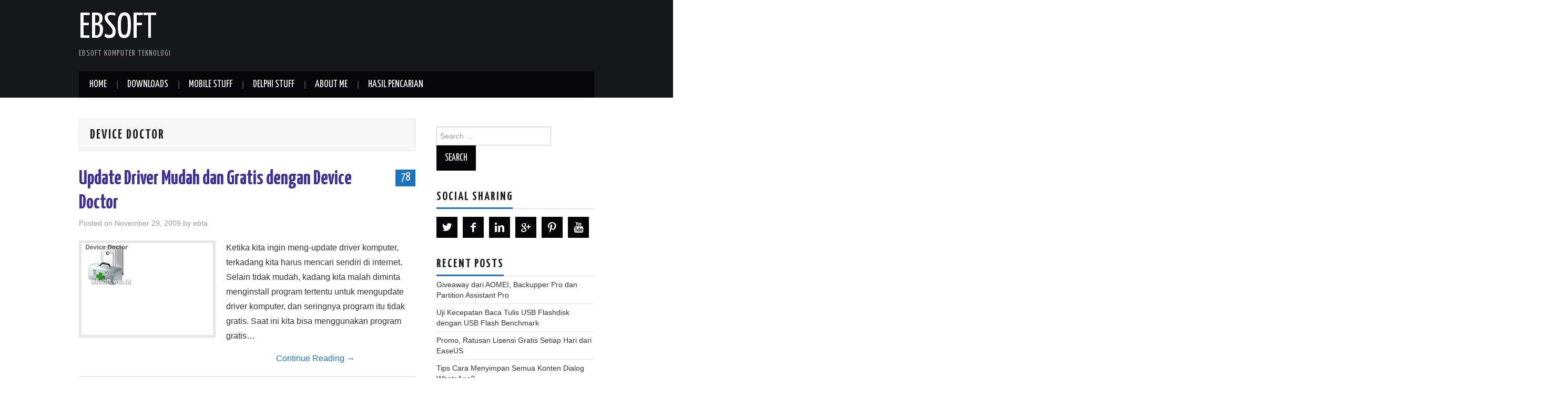

--- FILE ---
content_type: text/html; charset=UTF-8
request_url: https://ebsoft.web.id/tag/device-doctor/
body_size: 10947
content:
<!DOCTYPE html>
<html lang="en-US">
<head>

<meta charset="UTF-8">
<meta name="viewport" content="width=device-width">

<link rel="profile" href="http://gmpg.org/xfn/11">
<link rel="pingback" href="https://ebsoft.web.id/xmlrpc.php">

	<title>device doctor &#8211; ebsoft</title>

	  <meta name='robots' content='max-image-preview:large' />
<link rel='dns-prefetch' href='//fonts.googleapis.com' />
<link rel="alternate" type="application/rss+xml" title="ebsoft &raquo; Feed" href="https://ebsoft.web.id/feed/" />
<link rel="alternate" type="application/rss+xml" title="ebsoft &raquo; Comments Feed" href="https://ebsoft.web.id/comments/feed/" />
<link rel="alternate" type="application/rss+xml" title="ebsoft &raquo; device doctor Tag Feed" href="https://ebsoft.web.id/tag/device-doctor/feed/" />
<style id='wp-img-auto-sizes-contain-inline-css' type='text/css'>
img:is([sizes=auto i],[sizes^="auto," i]){contain-intrinsic-size:3000px 1500px}
/*# sourceURL=wp-img-auto-sizes-contain-inline-css */
</style>
<link rel='stylesheet' id='dashicons-css' href='https://ebsoft.web.id/wp-includes/css/dashicons.min.css?ver=6.9' type='text/css' media='all' />
<link rel='stylesheet' id='post-views-counter-frontend-css' href='https://ebsoft.web.id/wp-content/plugins/post-views-counter/css/frontend.css?ver=1.7.0' type='text/css' media='all' />
<style id='wp-emoji-styles-inline-css' type='text/css'>

	img.wp-smiley, img.emoji {
		display: inline !important;
		border: none !important;
		box-shadow: none !important;
		height: 1em !important;
		width: 1em !important;
		margin: 0 0.07em !important;
		vertical-align: -0.1em !important;
		background: none !important;
		padding: 0 !important;
	}
/*# sourceURL=wp-emoji-styles-inline-css */
</style>
<style id='wp-block-library-inline-css' type='text/css'>
:root{--wp-block-synced-color:#7a00df;--wp-block-synced-color--rgb:122,0,223;--wp-bound-block-color:var(--wp-block-synced-color);--wp-editor-canvas-background:#ddd;--wp-admin-theme-color:#007cba;--wp-admin-theme-color--rgb:0,124,186;--wp-admin-theme-color-darker-10:#006ba1;--wp-admin-theme-color-darker-10--rgb:0,107,160.5;--wp-admin-theme-color-darker-20:#005a87;--wp-admin-theme-color-darker-20--rgb:0,90,135;--wp-admin-border-width-focus:2px}@media (min-resolution:192dpi){:root{--wp-admin-border-width-focus:1.5px}}.wp-element-button{cursor:pointer}:root .has-very-light-gray-background-color{background-color:#eee}:root .has-very-dark-gray-background-color{background-color:#313131}:root .has-very-light-gray-color{color:#eee}:root .has-very-dark-gray-color{color:#313131}:root .has-vivid-green-cyan-to-vivid-cyan-blue-gradient-background{background:linear-gradient(135deg,#00d084,#0693e3)}:root .has-purple-crush-gradient-background{background:linear-gradient(135deg,#34e2e4,#4721fb 50%,#ab1dfe)}:root .has-hazy-dawn-gradient-background{background:linear-gradient(135deg,#faaca8,#dad0ec)}:root .has-subdued-olive-gradient-background{background:linear-gradient(135deg,#fafae1,#67a671)}:root .has-atomic-cream-gradient-background{background:linear-gradient(135deg,#fdd79a,#004a59)}:root .has-nightshade-gradient-background{background:linear-gradient(135deg,#330968,#31cdcf)}:root .has-midnight-gradient-background{background:linear-gradient(135deg,#020381,#2874fc)}:root{--wp--preset--font-size--normal:16px;--wp--preset--font-size--huge:42px}.has-regular-font-size{font-size:1em}.has-larger-font-size{font-size:2.625em}.has-normal-font-size{font-size:var(--wp--preset--font-size--normal)}.has-huge-font-size{font-size:var(--wp--preset--font-size--huge)}.has-text-align-center{text-align:center}.has-text-align-left{text-align:left}.has-text-align-right{text-align:right}.has-fit-text{white-space:nowrap!important}#end-resizable-editor-section{display:none}.aligncenter{clear:both}.items-justified-left{justify-content:flex-start}.items-justified-center{justify-content:center}.items-justified-right{justify-content:flex-end}.items-justified-space-between{justify-content:space-between}.screen-reader-text{border:0;clip-path:inset(50%);height:1px;margin:-1px;overflow:hidden;padding:0;position:absolute;width:1px;word-wrap:normal!important}.screen-reader-text:focus{background-color:#ddd;clip-path:none;color:#444;display:block;font-size:1em;height:auto;left:5px;line-height:normal;padding:15px 23px 14px;text-decoration:none;top:5px;width:auto;z-index:100000}html :where(.has-border-color){border-style:solid}html :where([style*=border-top-color]){border-top-style:solid}html :where([style*=border-right-color]){border-right-style:solid}html :where([style*=border-bottom-color]){border-bottom-style:solid}html :where([style*=border-left-color]){border-left-style:solid}html :where([style*=border-width]){border-style:solid}html :where([style*=border-top-width]){border-top-style:solid}html :where([style*=border-right-width]){border-right-style:solid}html :where([style*=border-bottom-width]){border-bottom-style:solid}html :where([style*=border-left-width]){border-left-style:solid}html :where(img[class*=wp-image-]){height:auto;max-width:100%}:where(figure){margin:0 0 1em}html :where(.is-position-sticky){--wp-admin--admin-bar--position-offset:var(--wp-admin--admin-bar--height,0px)}@media screen and (max-width:600px){html :where(.is-position-sticky){--wp-admin--admin-bar--position-offset:0px}}

/*# sourceURL=wp-block-library-inline-css */
</style><style id='global-styles-inline-css' type='text/css'>
:root{--wp--preset--aspect-ratio--square: 1;--wp--preset--aspect-ratio--4-3: 4/3;--wp--preset--aspect-ratio--3-4: 3/4;--wp--preset--aspect-ratio--3-2: 3/2;--wp--preset--aspect-ratio--2-3: 2/3;--wp--preset--aspect-ratio--16-9: 16/9;--wp--preset--aspect-ratio--9-16: 9/16;--wp--preset--color--black: #000000;--wp--preset--color--cyan-bluish-gray: #abb8c3;--wp--preset--color--white: #ffffff;--wp--preset--color--pale-pink: #f78da7;--wp--preset--color--vivid-red: #cf2e2e;--wp--preset--color--luminous-vivid-orange: #ff6900;--wp--preset--color--luminous-vivid-amber: #fcb900;--wp--preset--color--light-green-cyan: #7bdcb5;--wp--preset--color--vivid-green-cyan: #00d084;--wp--preset--color--pale-cyan-blue: #8ed1fc;--wp--preset--color--vivid-cyan-blue: #0693e3;--wp--preset--color--vivid-purple: #9b51e0;--wp--preset--gradient--vivid-cyan-blue-to-vivid-purple: linear-gradient(135deg,rgb(6,147,227) 0%,rgb(155,81,224) 100%);--wp--preset--gradient--light-green-cyan-to-vivid-green-cyan: linear-gradient(135deg,rgb(122,220,180) 0%,rgb(0,208,130) 100%);--wp--preset--gradient--luminous-vivid-amber-to-luminous-vivid-orange: linear-gradient(135deg,rgb(252,185,0) 0%,rgb(255,105,0) 100%);--wp--preset--gradient--luminous-vivid-orange-to-vivid-red: linear-gradient(135deg,rgb(255,105,0) 0%,rgb(207,46,46) 100%);--wp--preset--gradient--very-light-gray-to-cyan-bluish-gray: linear-gradient(135deg,rgb(238,238,238) 0%,rgb(169,184,195) 100%);--wp--preset--gradient--cool-to-warm-spectrum: linear-gradient(135deg,rgb(74,234,220) 0%,rgb(151,120,209) 20%,rgb(207,42,186) 40%,rgb(238,44,130) 60%,rgb(251,105,98) 80%,rgb(254,248,76) 100%);--wp--preset--gradient--blush-light-purple: linear-gradient(135deg,rgb(255,206,236) 0%,rgb(152,150,240) 100%);--wp--preset--gradient--blush-bordeaux: linear-gradient(135deg,rgb(254,205,165) 0%,rgb(254,45,45) 50%,rgb(107,0,62) 100%);--wp--preset--gradient--luminous-dusk: linear-gradient(135deg,rgb(255,203,112) 0%,rgb(199,81,192) 50%,rgb(65,88,208) 100%);--wp--preset--gradient--pale-ocean: linear-gradient(135deg,rgb(255,245,203) 0%,rgb(182,227,212) 50%,rgb(51,167,181) 100%);--wp--preset--gradient--electric-grass: linear-gradient(135deg,rgb(202,248,128) 0%,rgb(113,206,126) 100%);--wp--preset--gradient--midnight: linear-gradient(135deg,rgb(2,3,129) 0%,rgb(40,116,252) 100%);--wp--preset--font-size--small: 13px;--wp--preset--font-size--medium: 20px;--wp--preset--font-size--large: 36px;--wp--preset--font-size--x-large: 42px;--wp--preset--spacing--20: 0.44rem;--wp--preset--spacing--30: 0.67rem;--wp--preset--spacing--40: 1rem;--wp--preset--spacing--50: 1.5rem;--wp--preset--spacing--60: 2.25rem;--wp--preset--spacing--70: 3.38rem;--wp--preset--spacing--80: 5.06rem;--wp--preset--shadow--natural: 6px 6px 9px rgba(0, 0, 0, 0.2);--wp--preset--shadow--deep: 12px 12px 50px rgba(0, 0, 0, 0.4);--wp--preset--shadow--sharp: 6px 6px 0px rgba(0, 0, 0, 0.2);--wp--preset--shadow--outlined: 6px 6px 0px -3px rgb(255, 255, 255), 6px 6px rgb(0, 0, 0);--wp--preset--shadow--crisp: 6px 6px 0px rgb(0, 0, 0);}:where(.is-layout-flex){gap: 0.5em;}:where(.is-layout-grid){gap: 0.5em;}body .is-layout-flex{display: flex;}.is-layout-flex{flex-wrap: wrap;align-items: center;}.is-layout-flex > :is(*, div){margin: 0;}body .is-layout-grid{display: grid;}.is-layout-grid > :is(*, div){margin: 0;}:where(.wp-block-columns.is-layout-flex){gap: 2em;}:where(.wp-block-columns.is-layout-grid){gap: 2em;}:where(.wp-block-post-template.is-layout-flex){gap: 1.25em;}:where(.wp-block-post-template.is-layout-grid){gap: 1.25em;}.has-black-color{color: var(--wp--preset--color--black) !important;}.has-cyan-bluish-gray-color{color: var(--wp--preset--color--cyan-bluish-gray) !important;}.has-white-color{color: var(--wp--preset--color--white) !important;}.has-pale-pink-color{color: var(--wp--preset--color--pale-pink) !important;}.has-vivid-red-color{color: var(--wp--preset--color--vivid-red) !important;}.has-luminous-vivid-orange-color{color: var(--wp--preset--color--luminous-vivid-orange) !important;}.has-luminous-vivid-amber-color{color: var(--wp--preset--color--luminous-vivid-amber) !important;}.has-light-green-cyan-color{color: var(--wp--preset--color--light-green-cyan) !important;}.has-vivid-green-cyan-color{color: var(--wp--preset--color--vivid-green-cyan) !important;}.has-pale-cyan-blue-color{color: var(--wp--preset--color--pale-cyan-blue) !important;}.has-vivid-cyan-blue-color{color: var(--wp--preset--color--vivid-cyan-blue) !important;}.has-vivid-purple-color{color: var(--wp--preset--color--vivid-purple) !important;}.has-black-background-color{background-color: var(--wp--preset--color--black) !important;}.has-cyan-bluish-gray-background-color{background-color: var(--wp--preset--color--cyan-bluish-gray) !important;}.has-white-background-color{background-color: var(--wp--preset--color--white) !important;}.has-pale-pink-background-color{background-color: var(--wp--preset--color--pale-pink) !important;}.has-vivid-red-background-color{background-color: var(--wp--preset--color--vivid-red) !important;}.has-luminous-vivid-orange-background-color{background-color: var(--wp--preset--color--luminous-vivid-orange) !important;}.has-luminous-vivid-amber-background-color{background-color: var(--wp--preset--color--luminous-vivid-amber) !important;}.has-light-green-cyan-background-color{background-color: var(--wp--preset--color--light-green-cyan) !important;}.has-vivid-green-cyan-background-color{background-color: var(--wp--preset--color--vivid-green-cyan) !important;}.has-pale-cyan-blue-background-color{background-color: var(--wp--preset--color--pale-cyan-blue) !important;}.has-vivid-cyan-blue-background-color{background-color: var(--wp--preset--color--vivid-cyan-blue) !important;}.has-vivid-purple-background-color{background-color: var(--wp--preset--color--vivid-purple) !important;}.has-black-border-color{border-color: var(--wp--preset--color--black) !important;}.has-cyan-bluish-gray-border-color{border-color: var(--wp--preset--color--cyan-bluish-gray) !important;}.has-white-border-color{border-color: var(--wp--preset--color--white) !important;}.has-pale-pink-border-color{border-color: var(--wp--preset--color--pale-pink) !important;}.has-vivid-red-border-color{border-color: var(--wp--preset--color--vivid-red) !important;}.has-luminous-vivid-orange-border-color{border-color: var(--wp--preset--color--luminous-vivid-orange) !important;}.has-luminous-vivid-amber-border-color{border-color: var(--wp--preset--color--luminous-vivid-amber) !important;}.has-light-green-cyan-border-color{border-color: var(--wp--preset--color--light-green-cyan) !important;}.has-vivid-green-cyan-border-color{border-color: var(--wp--preset--color--vivid-green-cyan) !important;}.has-pale-cyan-blue-border-color{border-color: var(--wp--preset--color--pale-cyan-blue) !important;}.has-vivid-cyan-blue-border-color{border-color: var(--wp--preset--color--vivid-cyan-blue) !important;}.has-vivid-purple-border-color{border-color: var(--wp--preset--color--vivid-purple) !important;}.has-vivid-cyan-blue-to-vivid-purple-gradient-background{background: var(--wp--preset--gradient--vivid-cyan-blue-to-vivid-purple) !important;}.has-light-green-cyan-to-vivid-green-cyan-gradient-background{background: var(--wp--preset--gradient--light-green-cyan-to-vivid-green-cyan) !important;}.has-luminous-vivid-amber-to-luminous-vivid-orange-gradient-background{background: var(--wp--preset--gradient--luminous-vivid-amber-to-luminous-vivid-orange) !important;}.has-luminous-vivid-orange-to-vivid-red-gradient-background{background: var(--wp--preset--gradient--luminous-vivid-orange-to-vivid-red) !important;}.has-very-light-gray-to-cyan-bluish-gray-gradient-background{background: var(--wp--preset--gradient--very-light-gray-to-cyan-bluish-gray) !important;}.has-cool-to-warm-spectrum-gradient-background{background: var(--wp--preset--gradient--cool-to-warm-spectrum) !important;}.has-blush-light-purple-gradient-background{background: var(--wp--preset--gradient--blush-light-purple) !important;}.has-blush-bordeaux-gradient-background{background: var(--wp--preset--gradient--blush-bordeaux) !important;}.has-luminous-dusk-gradient-background{background: var(--wp--preset--gradient--luminous-dusk) !important;}.has-pale-ocean-gradient-background{background: var(--wp--preset--gradient--pale-ocean) !important;}.has-electric-grass-gradient-background{background: var(--wp--preset--gradient--electric-grass) !important;}.has-midnight-gradient-background{background: var(--wp--preset--gradient--midnight) !important;}.has-small-font-size{font-size: var(--wp--preset--font-size--small) !important;}.has-medium-font-size{font-size: var(--wp--preset--font-size--medium) !important;}.has-large-font-size{font-size: var(--wp--preset--font-size--large) !important;}.has-x-large-font-size{font-size: var(--wp--preset--font-size--x-large) !important;}
/*# sourceURL=global-styles-inline-css */
</style>

<style id='classic-theme-styles-inline-css' type='text/css'>
/*! This file is auto-generated */
.wp-block-button__link{color:#fff;background-color:#32373c;border-radius:9999px;box-shadow:none;text-decoration:none;padding:calc(.667em + 2px) calc(1.333em + 2px);font-size:1.125em}.wp-block-file__button{background:#32373c;color:#fff;text-decoration:none}
/*# sourceURL=/wp-includes/css/classic-themes.min.css */
</style>
<link rel='stylesheet' id='wp-lightbox-2.min.css-css' href='https://ebsoft.web.id/wp-content/plugins/wp-lightbox-2/styles/lightbox.min.css?ver=1.3.4' type='text/css' media='all' />
<link rel='stylesheet' id='athemes-headings-fonts-css' href='//fonts.googleapis.com/css?family=Yanone+Kaffeesatz%3A200%2C300%2C400%2C700&#038;ver=6.9' type='text/css' media='all' />
<link rel='stylesheet' id='athemes-glyphs-css' href='https://ebsoft.web.id/wp-content/themes/hiero/css/athemes-glyphs.css?ver=6.9' type='text/css' media='all' />
<link rel='stylesheet' id='athemes-bootstrap-css' href='https://ebsoft.web.id/wp-content/themes/hiero/css/bootstrap.min.css?ver=6.9' type='text/css' media='all' />
<link rel='stylesheet' id='athemes-style-css' href='https://ebsoft.web.id/wp-content/themes/hiero/style.css?ver=6.9' type='text/css' media='all' />
<style id='athemes-style-inline-css' type='text/css'>
a, #main-navigation .sf-menu > ul > li:hover:after, #main-navigation .sf-menu > ul > li.sfHover:after, #main-navigation .sf-menu > ul > li.current_page_item:after, #main-navigation .sf-menu > ul > li.current-menu-item:after, .entry-title a:hover, .comment-list li.comment .comment-author .fn a:hover, .comment-list li.comment .reply a, .widget li a:hover, .site-extra .widget li a:hover, .site-extra .widget_athemes_social_icons li a:hover [class^="ico-"]:before, .site-footer a:hover { color: #1e73be; }
button:hover, a.button:hover, input[type="button"]:hover, .widget-title span, input[type="reset"]:hover, input[type="submit"]:hover { border-color: #1e73be; }
button:hover, a.button:hover, .widget_athemes_social_icons li a:hover [class^="ico-"]:before, input[type="button"]:hover, .widget_athemes_tabs .widget-tab-nav li.active a, input[type="reset"]:hover, .comments-link a, .site-content [class*="navigation"] a:hover, input[type="submit"]:hover, #main-navigation li:hover ul, #main-navigation li.sfHover ul, #main-navigation li a:hover, #main-navigation li.sfHover > a, #main-navigation li.current_page_item > a, #main-navigation li.current-menu-item > a, #main-navigation li.current-menu-parent > a, #main-navigation li.current-page-parent > a, #main-navigation li.current-page-ancestor > a, #main-navigation li.current_page_ancestor > a { background: #1e73be; }
.site-title a { color: ; }
.site-description { color: ; }
.entry-title, .entry-title a { color: #3e309b; }
body { color: ; }

/*# sourceURL=athemes-style-inline-css */
</style>
<link rel='stylesheet' id='wp-pagenavi-css' href='https://ebsoft.web.id/wp-content/plugins/wp-pagenavi/pagenavi-css.css?ver=2.70' type='text/css' media='all' />
<script type="text/javascript" src="https://ebsoft.web.id/wp-includes/js/jquery/jquery.min.js?ver=3.7.1" id="jquery-core-js"></script>
<script type="text/javascript" src="https://ebsoft.web.id/wp-includes/js/jquery/jquery-migrate.min.js?ver=3.4.1" id="jquery-migrate-js"></script>
<script type="text/javascript" src="https://ebsoft.web.id/wp-content/themes/hiero/js/bootstrap.min.js?ver=6.9" id="athemes-bootstrap-js-js"></script>
<script type="text/javascript" src="https://ebsoft.web.id/wp-content/themes/hiero/js/superfish.js?ver=6.9" id="athemes-superfish-js"></script>
<script type="text/javascript" src="https://ebsoft.web.id/wp-content/themes/hiero/js/supersubs.js?ver=6.9" id="athemes-supersubs-js"></script>
<script type="text/javascript" src="https://ebsoft.web.id/wp-content/themes/hiero/js/settings.js?ver=6.9" id="athemes-settings-js"></script>
<link rel="https://api.w.org/" href="https://ebsoft.web.id/wp-json/" /><link rel="alternate" title="JSON" type="application/json" href="https://ebsoft.web.id/wp-json/wp/v2/tags/414" /><link rel="EditURI" type="application/rsd+xml" title="RSD" href="https://ebsoft.web.id/xmlrpc.php?rsd" />
<meta name="generator" content="WordPress 6.9" />
<!--[if lt IE 9]>
<script src="https://ebsoft.web.id/wp-content/themes/hiero/js/html5shiv.js"></script>
<![endif]-->
<style type="text/css">.recentcomments a{display:inline !important;padding:0 !important;margin:0 !important;}</style></head>

<body class="archive tag tag-device-doctor tag-414 wp-theme-hiero">
		<header id="masthead" class="site-header" role="banner">
		<div class="clearfix container">
			<div class="site-branding">
							
										<div class="site-title">
						<a href="https://ebsoft.web.id/" title="ebsoft" rel="home">
							ebsoft						</a>
					</div>
					<div class="site-description">ebsoft komputer teknologi</div>
							<!-- .site-branding --></div>

						
			<nav id="main-navigation" class="main-navigation" role="navigation">
				<a href="#main-navigation" class="nav-open">Menu</a>
				<a href="#" class="nav-close">Close</a>
				<div class="clearfix sf-menu"><ul>
<li ><a href="https://ebsoft.web.id/">Home</a></li><li class="page_item page-item-27 page_item_has_children"><a href="https://ebsoft.web.id/download/">Downloads</a>
<ul class='children'>
	<li class="page_item page-item-2617"><a href="https://ebsoft.web.id/download/arabic-pad/">Arabic Pad</a></li>
	<li class="page_item page-item-2497"><a href="https://ebsoft.web.id/download/hidden-file-tool/">Hidden File Tool</a></li>
	<li class="page_item page-item-2500"><a href="https://ebsoft.web.id/download/kamus/">Kamus 2.04</a></li>
	<li class="page_item page-item-2587"><a href="https://ebsoft.web.id/download/shollu/">Shollu 3.10</a></li>
</ul>
</li>
<li class="page_item page-item-119"><a href="https://ebsoft.web.id/mobile-stuff/">Mobile Stuff</a></li>
<li class="page_item page-item-103"><a href="https://ebsoft.web.id/delphi-stuff/">Delphi stuff</a></li>
<li class="page_item page-item-1564"><a href="https://ebsoft.web.id/about/">About Me</a></li>
<li class="page_item page-item-305"><a href="https://ebsoft.web.id/search/">Hasil Pencarian</a></li>
</ul></div>
			<!-- #main-navigation --></nav>
		</div>
	<!-- #masthead --></header>

	<div id="main" class="site-main">
		<div class="clearfix container">

	<section id="primary" class="content-area">
		<div id="content" class="site-content" role="main">

		
			<header class="page-header">
				<h1 class="page-title">
					device doctor				</h1>
							<!-- .page-header --></header>

						
				
<article id="post-2416" class="clearfix post-2416 post type-post status-publish format-standard has-post-thumbnail hentry category-featured category-hardware category-software tag-device-doctor tag-device-manager tag-driver tag-update-driver">
	<header class="clearfix entry-header">
				<span class="comments-link"> <a href="https://ebsoft.web.id/update-driver-mudah-dan-gratis-dengan-device-doctor/#comments">78</a></span>
		
		<h2 class="entry-title"><a href="https://ebsoft.web.id/update-driver-mudah-dan-gratis-dengan-device-doctor/" rel="bookmark">Update Driver Mudah dan Gratis dengan Device Doctor</a></h2>

				<div class="entry-meta">
			<span class="posted-on">Posted on <a href="https://ebsoft.web.id/update-driver-mudah-dan-gratis-dengan-device-doctor/" title="5:33 pm" rel="bookmark"><time class="entry-date published updated" datetime="2009-11-29T17:33:52+00:00">November 29, 2009</time></a></span><span class="byline"> by <span class="author vcard"><a class="url fn n" href="https://ebsoft.web.id/author/ebta/" title="View all posts by ebta">ebta</a></span></span>		<!-- .entry-meta --></div>
			<!-- .entry-header --></header>

			<div class="entry-thumbnail">
			<a href="https://ebsoft.web.id/update-driver-mudah-dan-gratis-dengan-device-doctor/" title="Update Driver Mudah dan Gratis dengan Device Doctor" >
				<img width="100" height="80" src="https://ebsoft.web.id/wp-content/uploads/2009/11/device-doctor-icon1.jpg" class="attachment-thumb-featured size-thumb-featured wp-post-image" alt="" decoding="async" />			</a>
		</div>
	
			<div class="entry-summary">
			<p>Ketika kita ingin meng-update driver komputer, terkadang kita harus mencari sendiri di internet. Selain tidak mudah, kadang kita malah diminta menginstall program tertentu untuk mengupdate driver komputer, dan seringnya program itu tidak gratis. Saat ini kita bisa menggunakan program gratis&hellip; <a href="https://ebsoft.web.id/update-driver-mudah-dan-gratis-dengan-device-doctor/" class="more-link">Continue Reading <span class="meta-nav">&rarr;</span></a></p>
		<!-- .entry-summary --></div>
	
	<footer class="entry-meta entry-footer">
								<span class="cat-links">
				<i class="ico-folder"></i> <a href="https://ebsoft.web.id/category/featured/" rel="category tag">Featured</a>, <a href="https://ebsoft.web.id/category/tips-tricks/hardware/" rel="category tag">Hardware</a>, <a href="https://ebsoft.web.id/category/software/" rel="category tag">Software</a>			</span>
			
						<span class="tags-links">
				<i class="ico-tags"></i> <a href="https://ebsoft.web.id/tag/device-doctor/" rel="tag">device doctor</a>, <a href="https://ebsoft.web.id/tag/device-manager/" rel="tag">Device Manager</a>, <a href="https://ebsoft.web.id/tag/driver/" rel="tag">Driver</a>, <a href="https://ebsoft.web.id/tag/update-driver/" rel="tag">update driver</a>			</span>
						<!-- .entry-meta --></footer>
<!-- #post-2416--></article>

			
			
		
		<!-- #content --></div>
	<!-- #primary --></section>

<div id="widget-area-2" class="site-sidebar widget-area" role="complementary">
	<aside id="search-2" class="widget widget_search"><form role="search" method="get" class="search-form" action="https://ebsoft.web.id/">
	<label>
		<span class="screen-reader-text">Search for:</span>
		<input type="search" class="search-field" placeholder="Search &hellip;" value="" name="s" title="Search for:">
	</label>
	<input type="submit" class="search-submit" value="Search">
</form>
</aside><aside id="athemes_social_icons-5" class="widget widget_athemes_social_icons"><h3 class="widget-title"><span>Social Sharing</span></h3><ul class="clearfix widget-social-icons">					<li class="widget-si-twitter"><a href="https://twitter.com/ebta" title="Twitter"><i class="ico-twitter"></i></a></li>
										<li class="widget-si-facebook"><a href="https://www.facebook.com/ebta.setiawan" title="Facebook"><i class="ico-facebook"></i></a></li>
										<li class="widget-si-linkedin"><a href="https://id.linkedin.com/in/ebtasetiawan" title="LinkedIn"><i class="ico-linkedin"></i></a></li>
										<li class="widget-si-gplus"><a href="https://plus.google.com/u/0/+ebtasetiawan" title="Google+"><i class="ico-gplus"></i></a></li>
										<li class="widget-si-pinterest"><a href="https://www.pinterest.com/ebtas" title="Pinterest"><i class="ico-pinterest"></i></a></li>
										<li class="widget-si-youtube"><a href="https://www.youtube.com/user/ebta09" title="YouTube"><i class="ico-youtube"></i></a></li>
					<!-- .widget-social-icons --></ul></aside>
		<aside id="recent-posts-2" class="widget widget_recent_entries">
		<h3 class="widget-title"><span>Recent Posts</span></h3>
		<ul>
											<li>
					<a href="https://ebsoft.web.id/giveaway-dari-aomei-backupper-pro-dan-partition-assistant-pro/">Giveaway dari AOMEI, Backupper Pro dan Partition Assistant Pro</a>
									</li>
											<li>
					<a href="https://ebsoft.web.id/uji-kecepatan-baca-tulis-usb-flashdisk-dengan-usb-flash-benchmark/">Uji Kecepatan Baca Tulis USB Flashdisk dengan USB Flash Benchmark</a>
									</li>
											<li>
					<a href="https://ebsoft.web.id/promo-ratusan-lisensi-gratis-setiap-hari-dari-easeus/">Promo, Ratusan Lisensi Gratis Setiap Hari dari EaseUS</a>
									</li>
											<li>
					<a href="https://ebsoft.web.id/tips-cara-menyimpan-semua-konten-dialog-whatsapp/">Tips Cara Menyimpan Semua Konten Dialog  WhatsApp?</a>
									</li>
											<li>
					<a href="https://ebsoft.web.id/android-pantau-pengeluaran-harian-dengan-expense-manager/">[Android] Pantau pengeluaran harian dengan Expense Manager</a>
									</li>
					</ul>

		</aside><div id="error"><p class="wpdberror"><strong>WordPress database error:</strong> [Table &#039;./ebsoftweb25/ebswp_wp_comments&#039; is marked as crashed and last (automatic?) repair failed]<br /><code>SELECT  ebswp_wp_comments.comment_ID
			 FROM ebswp_wp_comments JOIN ebswp_wp_posts ON ebswp_wp_posts.ID = ebswp_wp_comments.comment_post_ID
			 WHERE ( comment_approved = &#039;1&#039; ) AND comment_type NOT IN (&#039;note&#039;) AND  ebswp_wp_posts.post_status IN (&#039;publish&#039;)
			 
			 ORDER BY ebswp_wp_comments.comment_date_gmt DESC
			 LIMIT 0,5</code></p></div><aside id="recent-comments-2" class="widget widget_recent_comments"><h3 class="widget-title"><span>Recent Comments</span></h3><ul id="recentcomments"></ul></aside><aside id="tag_cloud-2" class="widget widget_tag_cloud"><h3 class="widget-title"><span>Tags</span></h3><div class="tagcloud"><a href="https://ebsoft.web.id/tag/antivirus-terbaik/" class="tag-cloud-link tag-link-122 tag-link-position-1" style="font-size: 14.192307692308pt;" aria-label="antivirus terbaik (16 items)">antivirus terbaik</a>
<a href="https://ebsoft.web.id/tag/autorun/" class="tag-cloud-link tag-link-173 tag-link-position-2" style="font-size: 8pt;" aria-label="autorun (9 items)">autorun</a>
<a href="https://ebsoft.web.id/tag/av-comparatives/" class="tag-cloud-link tag-link-177 tag-link-position-3" style="font-size: 8pt;" aria-label="AV-Comparatives (9 items)">AV-Comparatives</a>
<a href="https://ebsoft.web.id/tag/avast/" class="tag-cloud-link tag-link-181 tag-link-position-4" style="font-size: 10.961538461538pt;" aria-label="Avast (12 items)">Avast</a>
<a href="https://ebsoft.web.id/tag/avg/" class="tag-cloud-link tag-link-192 tag-link-position-5" style="font-size: 13.384615384615pt;" aria-label="AVG (15 items)">AVG</a>
<a href="https://ebsoft.web.id/tag/avira/" class="tag-cloud-link tag-link-211 tag-link-position-6" style="font-size: 19.038461538462pt;" aria-label="Avira (25 items)">Avira</a>
<a href="https://ebsoft.web.id/tag/bitdefender/" class="tag-cloud-link tag-link-250 tag-link-position-7" style="font-size: 9.0769230769231pt;" aria-label="BitDefender (10 items)">BitDefender</a>
<a href="https://ebsoft.web.id/tag/bootable-cd/" class="tag-cloud-link tag-link-265 tag-link-position-8" style="font-size: 16.076923076923pt;" aria-label="Bootable CD (19 items)">Bootable CD</a>
<a href="https://ebsoft.web.id/tag/bootable-usb/" class="tag-cloud-link tag-link-268 tag-link-position-9" style="font-size: 9.0769230769231pt;" aria-label="Bootable USB (10 items)">Bootable USB</a>
<a href="https://ebsoft.web.id/tag/cd/" class="tag-cloud-link tag-link-308 tag-link-position-10" style="font-size: 8pt;" aria-label="CD (9 items)">CD</a>
<a href="https://ebsoft.web.id/tag/chrome/" class="tag-cloud-link tag-link-327 tag-link-position-11" style="font-size: 8pt;" aria-label="Chrome (9 items)">Chrome</a>
<a href="https://ebsoft.web.id/tag/delphi/" class="tag-cloud-link tag-link-400 tag-link-position-12" style="font-size: 12.038461538462pt;" aria-label="Delphi (13 items)">Delphi</a>
<a href="https://ebsoft.web.id/tag/driver/" class="tag-cloud-link tag-link-476 tag-link-position-13" style="font-size: 8pt;" aria-label="Driver (9 items)">Driver</a>
<a href="https://ebsoft.web.id/tag/dvd/" class="tag-cloud-link tag-link-489 tag-link-position-14" style="font-size: 13.384615384615pt;" aria-label="DVD (15 items)">DVD</a>
<a href="https://ebsoft.web.id/tag/easeus/" class="tag-cloud-link tag-link-509 tag-link-position-15" style="font-size: 10.153846153846pt;" aria-label="easeus (11 items)">easeus</a>
<a href="https://ebsoft.web.id/tag/ebook/" class="tag-cloud-link tag-link-515 tag-link-position-16" style="font-size: 10.153846153846pt;" aria-label="Ebook (11 items)">Ebook</a>
<a href="https://ebsoft.web.id/tag/firefox/" class="tag-cloud-link tag-link-573 tag-link-position-17" style="font-size: 9.0769230769231pt;" aria-label="Firefox (10 items)">Firefox</a>
<a href="https://ebsoft.web.id/tag/flashdisk/" class="tag-cloud-link tag-link-588 tag-link-position-18" style="font-size: 21.730769230769pt;" aria-label="Flashdisk (31 items)">Flashdisk</a>
<a href="https://ebsoft.web.id/tag/free-antivirus/" class="tag-cloud-link tag-link-612 tag-link-position-19" style="font-size: 9.0769230769231pt;" aria-label="free antivirus (10 items)">free antivirus</a>
<a href="https://ebsoft.web.id/tag/free-license/" class="tag-cloud-link tag-link-618 tag-link-position-20" style="font-size: 17.153846153846pt;" aria-label="Free License (21 items)">Free License</a>
<a href="https://ebsoft.web.id/tag/freeware/" class="tag-cloud-link tag-link-628 tag-link-position-21" style="font-size: 18.769230769231pt;" aria-label="freeware (24 items)">freeware</a>
<a href="https://ebsoft.web.id/tag/giveaway/" class="tag-cloud-link tag-link-647 tag-link-position-22" style="font-size: 15pt;" aria-label="giveaway (17 items)">giveaway</a>
<a href="https://ebsoft.web.id/tag/google/" class="tag-cloud-link tag-link-653 tag-link-position-23" style="font-size: 12.846153846154pt;" aria-label="Google (14 items)">Google</a>
<a href="https://ebsoft.web.id/tag/hard-disk/" class="tag-cloud-link tag-link-702 tag-link-position-24" style="font-size: 12.846153846154pt;" aria-label="Hard Disk (14 items)">Hard Disk</a>
<a href="https://ebsoft.web.id/tag/hardisk/" class="tag-cloud-link tag-link-704 tag-link-position-25" style="font-size: 16.615384615385pt;" aria-label="hardisk (20 items)">hardisk</a>
<a href="https://ebsoft.web.id/tag/kamus/" class="tag-cloud-link tag-link-823 tag-link-position-26" style="font-size: 13.384615384615pt;" aria-label="Kamus (15 items)">Kamus</a>
<a href="https://ebsoft.web.id/tag/konversi-pdf/" class="tag-cloud-link tag-link-891 tag-link-position-27" style="font-size: 10.153846153846pt;" aria-label="Konversi PDF (11 items)">Konversi PDF</a>
<a href="https://ebsoft.web.id/tag/lisensi-gratis/" class="tag-cloud-link tag-link-913 tag-link-position-28" style="font-size: 18.230769230769pt;" aria-label="Lisensi gratis (23 items)">Lisensi gratis</a>
<a href="https://ebsoft.web.id/tag/office/" class="tag-cloud-link tag-link-1083 tag-link-position-29" style="font-size: 8pt;" aria-label="Office (9 items)">Office</a>
<a href="https://ebsoft.web.id/tag/opensource/" class="tag-cloud-link tag-link-1102 tag-link-position-30" style="font-size: 13.384615384615pt;" aria-label="opensource (15 items)">opensource</a>
<a href="https://ebsoft.web.id/tag/pdf/" class="tag-cloud-link tag-link-1150 tag-link-position-31" style="font-size: 22pt;" aria-label="pdf (32 items)">pdf</a>
<a href="https://ebsoft.web.id/tag/pdf-converter/" class="tag-cloud-link tag-link-1152 tag-link-position-32" style="font-size: 10.153846153846pt;" aria-label="PDF Converter (11 items)">PDF Converter</a>
<a href="https://ebsoft.web.id/tag/portable/" class="tag-cloud-link tag-link-1218 tag-link-position-33" style="font-size: 19.576923076923pt;" aria-label="Portable (26 items)">Portable</a>
<a href="https://ebsoft.web.id/tag/recovery/" class="tag-cloud-link tag-link-1276 tag-link-position-34" style="font-size: 15.538461538462pt;" aria-label="recovery (18 items)">recovery</a>
<a href="https://ebsoft.web.id/tag/registry/" class="tag-cloud-link tag-link-1292 tag-link-position-35" style="font-size: 14.192307692308pt;" aria-label="Registry (16 items)">Registry</a>
<a href="https://ebsoft.web.id/tag/service/" class="tag-cloud-link tag-link-1390 tag-link-position-36" style="font-size: 10.961538461538pt;" aria-label="Service (12 items)">Service</a>
<a href="https://ebsoft.web.id/tag/shollu/" class="tag-cloud-link tag-link-1396 tag-link-position-37" style="font-size: 9.0769230769231pt;" aria-label="Shollu (10 items)">Shollu</a>
<a href="https://ebsoft.web.id/tag/test-antivirus/" class="tag-cloud-link tag-link-1526 tag-link-position-38" style="font-size: 16.615384615385pt;" aria-label="test antivirus (20 items)">test antivirus</a>
<a href="https://ebsoft.web.id/tag/usb/" class="tag-cloud-link tag-link-1614 tag-link-position-39" style="font-size: 19.038461538462pt;" aria-label="USB (25 items)">USB</a>
<a href="https://ebsoft.web.id/tag/usb-flashdisk/" class="tag-cloud-link tag-link-1625 tag-link-position-40" style="font-size: 13.384615384615pt;" aria-label="USB Flashdisk (15 items)">USB Flashdisk</a>
<a href="https://ebsoft.web.id/tag/video-converter/" class="tag-cloud-link tag-link-1653 tag-link-position-41" style="font-size: 15pt;" aria-label="video Converter (17 items)">video Converter</a>
<a href="https://ebsoft.web.id/tag/video-tutorial/" class="tag-cloud-link tag-link-1662 tag-link-position-42" style="font-size: 9.0769230769231pt;" aria-label="video tutorial (10 items)">video tutorial</a>
<a href="https://ebsoft.web.id/tag/windows-7/" class="tag-cloud-link tag-link-1727 tag-link-position-43" style="font-size: 10.961538461538pt;" aria-label="windows 7 (12 items)">windows 7</a>
<a href="https://ebsoft.web.id/tag/wordpress/" class="tag-cloud-link tag-link-1792 tag-link-position-44" style="font-size: 12.038461538462pt;" aria-label="wordpress (13 items)">wordpress</a>
<a href="https://ebsoft.web.id/tag/youtube/" class="tag-cloud-link tag-link-1821 tag-link-position-45" style="font-size: 9.0769230769231pt;" aria-label="youtube (10 items)">youtube</a></div>
</aside><aside id="text-2" class="widget widget_text"><h3 class="widget-title"><span>Langganan Info Artikel</span></h3>			<div class="textwidget"><form style="padding:3px;text-align:center;" action="https://feedburner.google.com/fb/a/mailverify" method="post" target="popupwindow" onsubmit="window.open('https://feedburner.google.com/fb/a/mailverify?uri=ebsoft', 'popupwindow', 'scrollbars=yes,width=550,height=520');return true"><p>Ingin mendapatkan update artikel baru melalui email? Setiap ada artikel baru, akan di informasikan ke email. Masukkan email anda disini:</p><p><input type="text" style="width:140px" name="email"/></p><input type="hidden" value="ebsoft" name="uri"/><input type="hidden" name="loc" value="en_US"/><input type="submit" value="Subscribe" /><p>Email akan dikirim oleh <a href="https://feedburner.google.com" target="_blank">FeedBurner</a> (Google)</p></form></div>
		</aside><!-- #widget-area-2 --></div>		</div>
	<!-- #main --></div>

	

	<footer id="colophon" class="site-footer" role="contentinfo">
		<div class="clearfix container">
			<div class="site-info">
				&copy; 2026 ebsoft. All rights reserved.
			</div><!-- .site-info -->

			<div class="site-credit">
				<a href="https://athemes.com/theme/hiero/" rel="nofollow">Hiero</a> by aThemes
			</div><!-- .site-credit -->
		</div>
	<!-- #colophon --></footer>

<script type="speculationrules">
{"prefetch":[{"source":"document","where":{"and":[{"href_matches":"/*"},{"not":{"href_matches":["/wp-*.php","/wp-admin/*","/wp-content/uploads/*","/wp-content/*","/wp-content/plugins/*","/wp-content/themes/hiero/*","/*\\?(.+)"]}},{"not":{"selector_matches":"a[rel~=\"nofollow\"]"}},{"not":{"selector_matches":".no-prefetch, .no-prefetch a"}}]},"eagerness":"conservative"}]}
</script>
		<script type="text/javascript">
		// Added by Ajax_the_views 
		jQuery(document).ready(function($) {
			var postIDs = new Array();
			var i = 0;
			// get a list of post id numbers that need the number of views
			$('.ajax-the-views').each(function(){
				postIDs[i] = $(this).attr('id').replace('ajax-the-views-','');
				i++;
			});
			// create the JSON string to go to the server (only if there's a views field on the page)
			if (postIDs.length > 0) {
				var sjcJSON = '{';
				for (i=0; i<=postIDs.length-1; i++) {
					sjcJSON += '"'+i+'":"'+ postIDs[i] + '"';
					if (i<postIDs.length-1) {
						sjcJSON += ',';
					}
				}
				sjcJSON += '}';
				// Send the Ajax request to the server and update the number of views appropriately
				var thisURL = 'https://ebsoft.web.id/wp-content/plugins/ajax-the-views/ajax-the-views-server.php?_wpnonce=6cc5ac689f&ajax_the_views='+sjcJSON;
				$.getJSON(thisURL , function(data) {
					for (i=0; i<=postIDs.length-1; i++) {
						$('#ajax-the-views-'+postIDs[i]).text(data[i]);
					}
				});
			}
		});
		</script>
		<script type="text/javascript" id="wp-jquery-lightbox-js-extra">
/* <![CDATA[ */
var JQLBSettings = {"fitToScreen":"0","resizeSpeed":"400","displayDownloadLink":"0","navbarOnTop":"0","loopImages":"","resizeCenter":"","marginSize":"","linkTarget":"","help":"","prevLinkTitle":"previous image","nextLinkTitle":"next image","prevLinkText":"\u00ab Previous","nextLinkText":"Next \u00bb","closeTitle":"close image gallery","image":"Image ","of":" of ","download":"Download","jqlb_overlay_opacity":"80","jqlb_overlay_color":"#000000","jqlb_overlay_close":"1","jqlb_border_width":"10","jqlb_border_color":"#ffffff","jqlb_border_radius":"0","jqlb_image_info_background_transparency":"100","jqlb_image_info_bg_color":"#ffffff","jqlb_image_info_text_color":"#000000","jqlb_image_info_text_fontsize":"10","jqlb_show_text_for_image":"1","jqlb_next_image_title":"next image","jqlb_previous_image_title":"previous image","jqlb_next_button_image":"https://ebsoft.web.id/wp-content/plugins/wp-lightbox-2/styles/images/next.gif","jqlb_previous_button_image":"https://ebsoft.web.id/wp-content/plugins/wp-lightbox-2/styles/images/prev.gif","jqlb_maximum_width":"","jqlb_maximum_height":"","jqlb_show_close_button":"1","jqlb_close_image_title":"close image gallery","jqlb_close_image_max_heght":"22","jqlb_image_for_close_lightbox":"https://ebsoft.web.id/wp-content/plugins/wp-lightbox-2/styles/images/closelabel.gif","jqlb_keyboard_navigation":"1","jqlb_popup_size_fix":"0"};
//# sourceURL=wp-jquery-lightbox-js-extra
/* ]]> */
</script>
<script type="text/javascript" src="https://ebsoft.web.id/wp-content/plugins/wp-lightbox-2/js/dist/wp-lightbox-2.min.js?ver=1.3.4.1" id="wp-jquery-lightbox-js"></script>
<script id="wp-emoji-settings" type="application/json">
{"baseUrl":"https://s.w.org/images/core/emoji/17.0.2/72x72/","ext":".png","svgUrl":"https://s.w.org/images/core/emoji/17.0.2/svg/","svgExt":".svg","source":{"concatemoji":"https://ebsoft.web.id/wp-includes/js/wp-emoji-release.min.js?ver=6.9"}}
</script>
<script type="module">
/* <![CDATA[ */
/*! This file is auto-generated */
const a=JSON.parse(document.getElementById("wp-emoji-settings").textContent),o=(window._wpemojiSettings=a,"wpEmojiSettingsSupports"),s=["flag","emoji"];function i(e){try{var t={supportTests:e,timestamp:(new Date).valueOf()};sessionStorage.setItem(o,JSON.stringify(t))}catch(e){}}function c(e,t,n){e.clearRect(0,0,e.canvas.width,e.canvas.height),e.fillText(t,0,0);t=new Uint32Array(e.getImageData(0,0,e.canvas.width,e.canvas.height).data);e.clearRect(0,0,e.canvas.width,e.canvas.height),e.fillText(n,0,0);const a=new Uint32Array(e.getImageData(0,0,e.canvas.width,e.canvas.height).data);return t.every((e,t)=>e===a[t])}function p(e,t){e.clearRect(0,0,e.canvas.width,e.canvas.height),e.fillText(t,0,0);var n=e.getImageData(16,16,1,1);for(let e=0;e<n.data.length;e++)if(0!==n.data[e])return!1;return!0}function u(e,t,n,a){switch(t){case"flag":return n(e,"\ud83c\udff3\ufe0f\u200d\u26a7\ufe0f","\ud83c\udff3\ufe0f\u200b\u26a7\ufe0f")?!1:!n(e,"\ud83c\udde8\ud83c\uddf6","\ud83c\udde8\u200b\ud83c\uddf6")&&!n(e,"\ud83c\udff4\udb40\udc67\udb40\udc62\udb40\udc65\udb40\udc6e\udb40\udc67\udb40\udc7f","\ud83c\udff4\u200b\udb40\udc67\u200b\udb40\udc62\u200b\udb40\udc65\u200b\udb40\udc6e\u200b\udb40\udc67\u200b\udb40\udc7f");case"emoji":return!a(e,"\ud83e\u1fac8")}return!1}function f(e,t,n,a){let r;const o=(r="undefined"!=typeof WorkerGlobalScope&&self instanceof WorkerGlobalScope?new OffscreenCanvas(300,150):document.createElement("canvas")).getContext("2d",{willReadFrequently:!0}),s=(o.textBaseline="top",o.font="600 32px Arial",{});return e.forEach(e=>{s[e]=t(o,e,n,a)}),s}function r(e){var t=document.createElement("script");t.src=e,t.defer=!0,document.head.appendChild(t)}a.supports={everything:!0,everythingExceptFlag:!0},new Promise(t=>{let n=function(){try{var e=JSON.parse(sessionStorage.getItem(o));if("object"==typeof e&&"number"==typeof e.timestamp&&(new Date).valueOf()<e.timestamp+604800&&"object"==typeof e.supportTests)return e.supportTests}catch(e){}return null}();if(!n){if("undefined"!=typeof Worker&&"undefined"!=typeof OffscreenCanvas&&"undefined"!=typeof URL&&URL.createObjectURL&&"undefined"!=typeof Blob)try{var e="postMessage("+f.toString()+"("+[JSON.stringify(s),u.toString(),c.toString(),p.toString()].join(",")+"));",a=new Blob([e],{type:"text/javascript"});const r=new Worker(URL.createObjectURL(a),{name:"wpTestEmojiSupports"});return void(r.onmessage=e=>{i(n=e.data),r.terminate(),t(n)})}catch(e){}i(n=f(s,u,c,p))}t(n)}).then(e=>{for(const n in e)a.supports[n]=e[n],a.supports.everything=a.supports.everything&&a.supports[n],"flag"!==n&&(a.supports.everythingExceptFlag=a.supports.everythingExceptFlag&&a.supports[n]);var t;a.supports.everythingExceptFlag=a.supports.everythingExceptFlag&&!a.supports.flag,a.supports.everything||((t=a.source||{}).concatemoji?r(t.concatemoji):t.wpemoji&&t.twemoji&&(r(t.twemoji),r(t.wpemoji)))});
//# sourceURL=https://ebsoft.web.id/wp-includes/js/wp-emoji-loader.min.js
/* ]]> */
</script>

</body>
</html>
